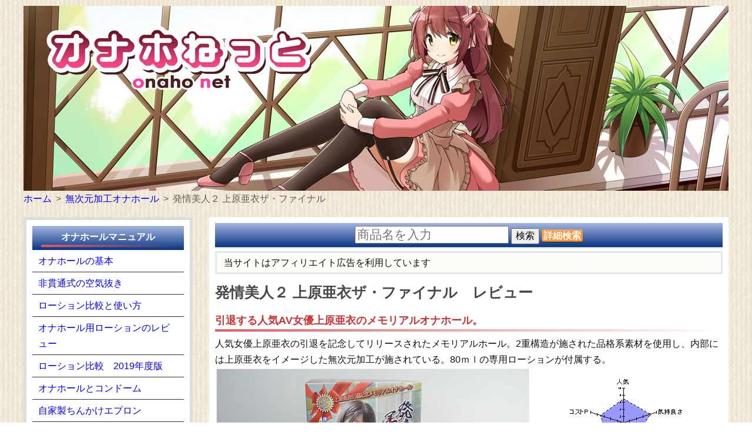

--- FILE ---
content_type: text/html
request_url: https://www.onaho.net/muzigen/hatsuzyo_bizin2.html
body_size: 7865
content:
<!DOCTYPE html>
<html lang="ja">
<head>
<title>発情美人２ 上原亜衣ザ・ファイナル レビュー</title>
<meta charset="UTF-8">
<meta http-equiv="X-UA-Compatible" content="IE=edge">
<meta name="viewport" content="width=device-width, initial-scale=1">
<meta name="description" content="人気AV女優引退記念メモリアルオナホール、発情美人２ 上原亜衣ザ・ファイナルの使用レビューです。オナホねっとでは、オナホールやエアーダッチの情報、感想を動画や画像を交えて詳しくご紹介します。">
<link rel="stylesheet" href="../css/style.css">
<link rel="stylesheet" href="../css/style2.css">
<link rel="stylesheet" href="https://www.onaho.net/css/fixmenu_pagetop.css">	
<script type="text/javascript" src="https://www.onaho.net/js/fixmenu_pagetop.js" defer></script>
<!--[if lt IE 9]>
<script src="https://oss.maxcdn.com/html5shiv/3.7.2/html5shiv.min.js"></script>
<script src="https://oss.maxcdn.com/respond/1.4.2/respond.min.js"></script>
<![endif]-->
</head>

<body>

<div id="container"><!-- #BeginLibraryItem "/Library/header.lbi" --><header>
<p id="logo"><a href="https://www.onaho.net/main.html"><img src="https://www.onaho.net/images/top2.jpg" alt="オナホねっと" width="1200" height="315"></a></p>
</header><!-- #EndLibraryItem --><ul class="breadcrumb">
      <li itemscope="itemscope" itemtype="http://schema.org/BreadcrumbList"><a href="https://www.onaho.net/main.html" itemprop="url"><span itemprop="title">ホーム</span>
    </a></li>
    <li itemscope="itemscope" itemtype="http://schema.org/BreadcrumbList"><a href="https://www.onaho.net/muzigen/" itemprop="url"><span itemprop="title">無次元加工オナホール</span>
    </a></li>
      <li itemscope="itemscope" itemtype="http://schema.org/BreadcrumbList"><span itemprop="title">発情美人２ 上原亜衣ザ・ファイナル</span>
    </li>
    </ul>
<div id="contents">

<div id="main"><!-- #BeginLibraryItem "/Library/kensaku_bar.lbi" -->
	
<form action="https://www.onaho.net/search/item_search_results.php" method="get" class="kensaku">
<input name="keyword" type="search" class="kensaku_mado" placeholder="商品名を入力" size="20">
<input name="submit" type="submit" class="kensaku_btn" value="検索">
<a href="https://www.onaho.net/search/item_search.php" class="square_btn2">詳細検索</a>
</form>	
<div class="box27 p">
当サイトはアフィリエイト広告を利用しています
</div><!-- #EndLibraryItem --><section>
	
<h1>発情美人２ 上原亜衣ザ・ファイナル　レビュー</h1> 

 <h2>引退する人気AV女優上原亜衣のメモリアルオナホール。</h2>
人気女優上原亜衣の引退を記念してリリースされたメモリアルホール。2重構造が施された品格系素材を使用し、内部には上原亜衣をイメージした無次元加工が施されている。80ｍｌの専用ローションが付属する。
	 
	 <table class="seihin">
	<tbody>
		<tr>
			<td class="gazou" rowspan="6"><img src="../imgs/hole/hatsuzyo_bizin2/hatsuzyo_bizin2-1l.jpg" alt="発情美人２ 上原亜衣ザ・ファイナル"><br>
</td>
			<td class="graf" colspan="2"><img src="../imgs/hole/hatsuzyo_bizin2/hatsuzyo_bizin2-g.gif"></td>
		</tr>
		<tr>
			<th>人気</th>
			<td class="ten">７</td>
		</tr>
		<tr>
			<th>気持ち良さ</th>
			<td class="ten">８</td>
		</tr>
		<tr>
			<th>メンテナンス</th>
			<td class="ten">６</td>
		</tr>
		<tr>
			<th>耐久性</th>
			<td class="ten">８</td>
		</tr>
		<tr>
			<th>コスパ</th>
			<td class="ten">７</td>
		</tr>
	</tbody>
</table>

<table class="date">
	<tbody>
		<tr>
	<th>販売店</th><td class="shop" colspan="3">			
   <ul>
   <li><a href="https://www.e-nls.com/access_prod.php?agency_id=af048874&pcode=8371" target="_blank">アダルトグッズのNLS</a></li>
							  
   <li><a target="_blank"  href="https://www.amazon.co.jp/gp/product/B01N224TEW/?ie=UTF8&camp=247&creative=1211&keywords=%E7%99%BA%E6%83%85%E7%BE%8E%E4%BA%BA%EF%BC%92&linkCode=ur2&qid=1487039070&redirect=true&sr=8-1&tag=onahonet-22">Amazon.co.jp</a></li> 	  
                    
	</ul>
        </td>
		</tr>
		<tr>
			<th>サイズ</th>
			<td colspan="3">全長：約18ｃｍ605ｇ</td>
		</tr>
		<tr>
			<th>メーカー</th>
			<td><a href="https://www.onaho.net/search/item_search_results.php?ja[]=2&mode=sar&s=&m=">N.P.G.（エヌピージー）</a></td>
			<th>価格</th>
			<td class="kakaku">税込み5,200円前後～</td>
		</tr>
		<tr>
			<th>発売年</th>
			<td><a href="https://www.onaho.net/search/item_search_results.php?c_hgt2[]=2017_2017&s=&m=">2017年</a></td>
			<th>素材名</th>
			<td>なし</a></td>
		</tr>
		<tr>
			<th>締り具合</th>
			<td><a href="https://www.onaho.net/search/item_search_results.php?c_cup2[]=B&s=&m=">ややゆるい</a></td>
			<th>刺激</th>
			<td><a href="https://www.onaho.net/search/item_search_results.php?c_cup3[]=C&s=&m=">普通</a></td>
		</tr>
		<tr>
			<th>匂い</th>
			<td><a href="https://www.onaho.net/search/item_search_results.php?c_cup4[]=C&s=&m=">気にならない</a></td>
			<th>油っぽさ</th>
			<td><a href="https://www.onaho.net/search/item_search_results.php?c_cup5[]=A&s=&m=">気になる</a></td>
		</tr>
		<tr>
			<th>柔らかさ</th>
			<td><a href="https://www.onaho.net/search/item_search_results.php?c_cup7[]=D&s=&m=">とても柔らかい</a></td>
			<th>裏返し</th>
			<td><a href="https://www.onaho.net/search/item_search_results.php?c_cup6[]=C&s=&m=">×</a></td>
		</tr>
		<tr>
			<th>種類</th>
			<td colspan="3"><a href="https://www.onaho.net/search/item_search_results.php?ct[]=4&s=&m=">非貫通式ホール</a>　<a href="https://www.onaho.net/search/item_search_results.php?ct[]=7&s=&m=">無次元加工</a>　<a href="https://www.onaho.net/search/item_search_results.php?ct[]=15&s=&m=">ＡＶ女優コラボ</a>　<a href="https://www.onaho.net/search/item_search_results.php?ct[]=8&s=&m=">２重構造</a></td>
		</tr>
	</tbody>
</table>

<div class="btn">
<a href="../review/hatsuzyo_bizin2.html" class="square_btn">ユーザーレビューを見る<br>
<span class="mozic">投稿数</span>１<span class="mozic">件</span></a>
</div>	
</section>
<section id="new">
	
<div class="box27">
    <span class="box-title">管理人レビュー</span>
<p>NPGの新作、
発情美人２ 上原亜衣ザ・ファイナルを取り寄せてみました。AV女優上原亜衣の引退記念メモリアルホールというコンセプトのオナホールですね。NPGのAV女優シリーズは名器再現シリーズも有りますが、これはまた違っていて発情美人というシリーズになっています。
<p>早速製品をチェックしてみますと、大きさは名器の証明サイズでかなり入り口回りが肉厚なホールです。胴回りは一段細くなっていて、形状的には名器の品格系よりも名器の証明系に似ている形となっています。メモリアルホールと言う事でボディには上原亜衣のサインが刻印されており、80ｍｌの専用ローションも付属しています。
<p>アウター素材はかなり柔らかい素材でふんわりとした柔らかさとなっています。オイルブリードはその分少し多めですが、匂いはさほど気になりません。柔らかさ的には名器の品格と同じ位の柔らかさに感じますね。ホールが入っていた袋はチャックが付いていて、そのまま保管袋としても使えるようになっています。
<p>入口は女性器を模した形状ですが、中心部の挿入口は約6ｍｍ程度と小さい穴になっています。ローションをしっかりと内部に注入して半勃起程度のペニスを押し当ててみますと、素材がとても柔らかいので入り口の広がりも良く、すんなり内部へと入っていきます。
<p>内部はそれほど締め付け感は無くゆったりとしていますね。２重構造のテクスチャーが貼られていて、細かいイボと大きなヒダを組み合わせとなっています。ゆっくり押し進めると、大ヒダのコリコリとした刺激が伝わってきます。アウター素材が柔らかかったのでまったり系かな？と思っていましたが、意外と刺激はしっかりしています。
<p>ゆっくりとストロークしてみますと、大ヒダのコリコリ感が大きくなっていくのが分かります。海ぶどうのような細かいツブツブからの刺激は残念ながら、内部の大ヒダにかき消されている感じでやや大味な刺激に思います。まったりジワジワ系の無次元加工と違って、しっかりとした刺激で序盤からいきなり攻めてくるタイプとなっています。
<p>刺激面から言いますと私の好みとは少しずれるのですが、入り口周りの肉厚感はさすがで、大きな肉の塊に包み込まれているような感触はとても気持ち良いと思います。本作は、まったりジワジワ系だと刺激が物足りないような人で、無次元系でもしっかりと刺激を感じたい方に向いているホールだと思いますね。
<p>耐久性ですが、入り口が狭いので裏返すと裂けそうで怖いです。幸いとても柔らかいホールですので、裏返さず奥まで指を入れてかき出すように洗う方法をお勧めします。
</div>

<div align="center" >
<img src="../imgs/hole/hatsuzyo_bizin2/hatsuzyo_bizin2-14.jpg" alt="パッケージ画像1" class="pake"><br>
<img src="../imgs/hole/hatsuzyo_bizin2/hatsuzyo_bizin2-15.jpg" alt="パッケージ画像2" class="pake"><br>
<img src="../imgs/hole/hatsuzyo_bizin2/hatsuzyo_bizin2-16.jpg" alt="パッケージ画像3" class="pake">
</div>		
	
<h3>オナホールの詳細画像</h3>
<table width="100%" class="syousai">
<tr>
<td width="50%" align="center"><img src="../imgs/hole/hatsuzyo_bizin2/hatsuzyo_bizin2-13.jpg" width="305" height="228" class="ga-s"></td>
<td width="50%" align="center"><img src="../imgs/hole/hatsuzyo_bizin2/hatsuzyo_bizin2-12.jpg" width="305" height="228" class="ga-s"></td>
</tr>
<tr>
<td colspan="2" align="center"><table width="100%" border="0" cellpadding="7">
<tr>
<td bgcolor="#E8E8E8">購入店NLSの梱包です。</td>
</tr>
</table></td>
</tr>
<tr>
<td align="center"><img src="../imgs/hole/hatsuzyo_bizin2/hatsuzyo_bizin2-5.jpg" width="305" height="228" class="ga-s"></td>
<td width="50%" align="center"><img src="../imgs/hole/hatsuzyo_bizin2/hatsuzyo_bizin2-8.jpg" width="305" height="228" class="ga-s"></td>
</tr>
<tr>
<td align="center"><img src="../imgs/hole/hatsuzyo_bizin2/hatsuzyo_bizin2-10.jpg" width="305" height="228" class="ga-s"></td>
<td width="50%" align="center"><img src="../imgs/hole/hatsuzyo_bizin2/hatsuzyo_bizin2-7.jpg" width="305" height="228" class="ga-s"></td>
</tr>
<tr>
<td colspan="2" align="center"><table width="100%" border="0" cellpadding="7">
<tr>
<td bgcolor="#E8E8E8">入り口～前半部分はかなりの肉厚ですが胴回りはそこまで太くないですね。上原亜衣のサインがボディに刻印されています。</td>
</tr>
</table></td>
</tr>
<tr>
<td align="center"><img src="../imgs/hole/hatsuzyo_bizin2/hatsuzyo_bizin2-9.jpg" width="305" height="228" class="ga-s"></td>
<td width="50%" align="center"><img src="../imgs/hole/hatsuzyo_bizin2/hatsuzyo_bizin2-11.jpg" width="305" height="228" class="ga-s"></td>
</tr>
<tr>
<td colspan="2" align="center"><img src="../imgs/hole/hatsuzyo_bizin2/hatsuzyo_bizin2-6.jpg" width="618" height="463" class="ga-l"></td>
</tr>
<tr>
<td colspan="2" align="center"><table width="100%" border="0" cellpadding="7">
<tr>
<td bgcolor="#E8E8E8">２重構造の内部には、海ぶどうのような細かいツブがびっしりと配置されています。テクスチャーの接着はやや甘く、裏返すと剥がれてきそうな雰囲気です。</td>
</tr>
</table></td>
</tr>
<tr>
<td align="center"><img src="../imgs/hole/hatsuzyo_bizin2/hatsuzyo_bizin2-3.jpg" width="305" height="228" class="ga-s"></td>
<td align="center"><img src="../imgs/hole/hatsuzyo_bizin2/hatsuzyo_bizin2-2.jpg" width="305" height="228" class="ga-s"></td>
</tr>
<tr>
<td align="center"><img src="../imgs/hole/marugoto_aika/marugoto_aika17.jpg" width="305" height="228" class="ga-s"></td>
<td align="center"><img src="../imgs/hole/hatsuzyo_bizin2/hatsuzyo_bizin2-4.jpg" width="305" height="228" class="ga-s"></td>
</tr>
<tr>
<td align="center"><table width="100%" border="0" cellpadding="7">
<tr>
<td bgcolor="#E8E8E8">この袋はチャック付きなので保管用に使えます。</td>
</tr>
</table></td>
<td align="center"><table width="100%" border="0" cellpadding="7">
<tr>
<td bgcolor="#E8E8E8">80ｍｌの専用ローションが付属しています。</td>
</tr>
</table></td>
</tr>
</table>
<br>
	<div align="center"><video controls width="568" height="320">
<source src="https://www.onaho.net/mp4/hatsuzyo_bizin2.mp4" type="video/mp4">
</video></div>	
</section>
	
	
<section><!-- #BeginLibraryItem "/Library/kansou_bosyu.lbi" --><div class="box29">
<div class="box-title"><img src="../imgs/icon/mini76.gif" width="14" height="16" alt="ご感想募集"/> ご感想を募集中！</div>
<p>当サイトでは、オナホールのご感想を募集中です。辛口ご意見、管理人のレビューと１８０度違うレビューも大歓迎です。また、一度ご投稿いただいたホールでも、使っていくうちに違った感想が出てきた場合は再度ご投稿下さって構いません。文章の量は極端に短すぎなければOKです！ </p>
</div><!-- #EndLibraryItem --><form action="../postmail-utf/postmail.cgi" method="post">
<input type="hidden" name="need" value="お名前 ホール名 気持ちよさ メンテナンス 耐久性 コストパフォーマンス しまり具合 刺激 匂い 油っぽさ 柔らかさ 裏返し ホールの感想" />
<table class="demo01">
<tr>
<th>お名前（ペンネーム可）</th>
<td><input type=text name="お名前" size="30％"></td>
</tr>
<tr>
<th>ホール名</th>
<td><input type=text name="ホール名" value="発情美人２ 上原亜衣ザ・ファイナル" size="30％"></td>
</tr>
<tr>
<th>気持ちよさ</th>
<td><select name="気持ちよさ">
<option value="" selected>採点して下さい</option>
<option value="1点">1点 </option>
<option value="2点">2点 </option>
<option value="3点">3点 </option>
<option value="4点">4点 </option>
<option value="5点">5点 </option>
<option value="6点">6点 </option>
<option value="7点">7点 </option>
<option value="8点">8点 </option>
<option value="9点">9点 </option>
<option value="10点">10点 </option>
</select></td>
</tr>
<tr>
<th>メンテナンス</th>
<td><select name="メンテナンス">
<option value="" selected>採点して下さい</option>
<option value="1点">1点 </option>
<option value="2点">2点 </option>
<option value="3点">3点 </option>
<option value="4点">4点 </option>
<option value="5点">5点 </option>
<option value="6点">6点 </option>
<option value="7点">7点 </option>
<option value="8点">8点 </option>
<option value="9点">9点 </option>
<option value="10点">10点 </option>
</select></td>
</tr>
<tr>
<th>耐久性</th>
<td><select name="耐久性">
<option value="" selected>採点して下さい</option>
<option value="1点">1点 </option>
<option value="2点">2点 </option>
<option value="3点">3点 </option>
<option value="4点">4点 </option>
<option value="5点">5点 </option>
<option value="6点">6点 </option>
<option value="7点">7点 </option>
<option value="8点">8点 </option>
<option value="9点">9点 </option>
<option value="10点">10点 </option>
</select></td>
</tr>
<tr>
<th>コストパフォーマンス</th>
<td><select name="コストパフォーマンス">
<option value="" selected>採点して下さい</option>
<option value="1点">1点 </option>
<option value="2点">2点 </option>
<option value="3点">3点 </option>
<option value="4点">4点 </option>
<option value="5点">5点 </option>
<option value="6点">6点 </option>
<option value="7点">7点 </option>
<option value="8点">8点 </option>
<option value="9点">9点 </option>
<option value="10点">10点 </option>
</select></td>
</tr>
<tr>
<th>しまり具合</th>
<td><select name="しまり具合">
<option value="" selected>選択してください</option>
<option value="ゆるい">ゆるい </option>
<option value="ややゆるい">ややゆるい </option>
<option value="普通">普通 </option>
<option value="ややきつい">ややきつい </option>
<option value="きつい">きつい </option>
</select></td>
</tr>
<tr>
<th>刺激</th>
<td><select name="刺激">
<option value="" selected>選択してください</option>
<option value="弱い">弱い </option>
<option value="やや弱い">やや弱い </option>
<option value="普通">普通 </option>
<option value="やや強い">やや強い </option>
<option value="強い">強い </option>
</select></td>
</tr>
<tr>
<th>匂い</th>
<td><select name="匂い">
<option value="" selected>選択してください</option>
<option value="気にならない">気にならない</option>
<option value="普通">普通</option>
<option value="気になる">気になる</option>
</select></td>
</tr>
<tr>
<th>油っぽさ</th>
<td><select name="油っぽさ">
<option value="" selected>選択してください</option>
<option value="気にならない">気にならない</option>
<option value="普通">普通</option>
<option value="気になる">気になる</option>
</select></td>
</tr>
<tr>
<th>柔らかさ</th>
<td><select name="柔らかさ">
<option value="" selected>選択してください</option>
<option value="固い">固い</option>
<option value="普通">普通</option>
<option value="柔らかい">柔らかい</option>
<option value="とても柔らかい">とても柔らかい</option>
</select></td>
</tr>
<tr>
<th>裏返し</th>
<td><select name="裏返し">
<option value="" selected>選択してください</option>
<option value="〇">〇</option>
<option value="△">△</option>
<option value="×">×</option>
</select></td>
</tr>
<tr>
<th>ホールのご感想</th>
<td><textarea name="ホールの感想" cols="32" rows="6"></textarea></td>
</tr>
<tr>
<td colspan="2" class="tou"><input type="submit" value="送信する">
<input type="reset" value="リセット">
<br>
送信が上手く出来ない場合は、<a href="https://www.onaho.net/mailform-v6.0/onaho_hyouuka.html">こちら</a>のフォームからご送信下さい。</td>
</tr>
</table>
</form>
</section>
</div>
<!--/main--><!-- #BeginLibraryItem "/Library/side_menures.lbi" -->
<div id="sub">
<nav class="box">
<h2>オナホールマニュアル</h2>
<ul class="submenu">
<li><a href="https://www.onaho.net/manual.html">オナホールの基本</a></li>
<li><a href="https://www.onaho.net/vacuum.html">非貫通式の空気抜き</a></li>
<li><a href="https://www.onaho.net/lotion.html">ローション比較と使い方</a></li>
<li><a href="https://www.onaho.net/lotion_review.html">オナホール用ローションのレビュー</a></li>	
<li><a href="https://www.onaho.net/lotion2019.html">ローション比較　2019年度版</a></li>	
<li><a href="https://www.onaho.net/condom.html">オナホールとコンドーム</a></li>
<li><a href="https://www.onaho.net/chinkake.html">自家製ちんかけエプロン</a></li>
<li><a href="https://www.onaho.net/warmer/">オナホ温めグッズ</a></li>
<li><a href="https://www.onaho.net/warmer.html">オナホールの温め方</a></li>
<li><a href="https://www.onaho.net/warmer2.html">オナホールの温め方２</a></li>
<li><a href="https://www.onaho.net/cleaning.html">オナホールの洗浄と保管</a></li>
<li><a href="https://www.onaho.net/meintenance.html">オナホールのメンテナンス</a></li>
<li><a href="https://www.onaho.net/onaho-maintenance/">オナホのメンテグッズ</a></li>	
<li><a href="https://www.onaho.net/repair.html">オナホールの補修と創作</a></li>
<li><a href="https://www.onaho.net/kotei/">オナホールの固定</a></li>	
<li><a href="https://www.onaho.net/buruburu.html">オナホ振動化計画</a></li>
<li><a href="https://www.onaho.net/buruburu2.html">オナホ振動化計画２</a></li>
<li><a href="https://www.onaho.net/onahocace.html">手作りオナホケース</a></li>
<li><a href="https://www.onaho.net/buy.html">オナホールの買い方</a></li>
<li><a href="https://www.onaho.net/maker_link.html">アダルトグッズメーカーのリンク集</a></li>	
</ul>
</nav>
<nav class="box">
<h2>オナホール レビュー</h2>
<ul class="submenu">
<li><a href="https://www.onaho.net/onacup/">オナカップ</a></li>
<li><a href="https://www.onaho.net/tenga/">TENGA</a></li>
<li><a href="https://www.onaho.net/teikakaku/">低価格オナホール</a></li>
<li><a href="https://www.onaho.net/kantu/">貫通式オナホール</a></li>
<li><a href="https://www.onaho.net/hikantu/">非貫通式オナホール</a></li>
<li><a href="https://www.onaho.net/muzigen/">無次元加工オナホール</a></li>
<li><a href="https://www.onaho.net/fella_hole/">フェラ系オナホール</a></li>
<li><a href="https://www.onaho.net/shikyu/">子宮口オナホール</a></li>
<li><a href="https://www.onaho.net/original/">オリジナルオナホール</a></li>
<li><a href="https://www.onaho.net/fleshlight/">フレッシュライト</a></li>
<li><a href="https://www.onaho.net/dendou/">電動式オナホール</a></li>
<li><a href="https://www.onaho.net/sueoki/">据え置き型オナホール</a></li>
<li><a href="https://www.onaho.net/usb_onahole/">ＵＳＢオナホール</a></li>
<li><a href="https://www.onaho.net/hocs/">HOCS カスタムオナホール</a></li>
<li><a href="https://www.onaho.net/china_hole/">中華製オナホール</a></li>	
<li><a href="https://www.onaho.net/adult_game/">アダルトゲーム</a></li>
<li><a href="https://www.onaho.net/sonota/">オナホグッズ特集</a></li>
<li><a href="https://www.onaho.net/best/">年度別　その年のオナホールを振り返る</a></li>	
<li><a href="https://www.onaho.net/oppai/">おっぱいグッズ</a></li>
<li><a href="https://www.onaho.net/cockring/">コックリング</a></li>	
</ul>
</nav>
<nav class="box">
<h2>エアーダッチ レビュー</h2>
<ul class="submenu">
<li><a href="https://www.onaho.net/air_dutch/">エアーダッチ総合</a></li>
<li><a href="https://www.onaho.net/pillow/wataire.html">初めての綿入れ</a></li>
<li><a href="https://www.onaho.net/air_dutch/lovebody-aki3.0.html">ラブボディAki 3.0</a></li>	
<li><a href="https://www.onaho.net/coco/coco.html">ラブボディココ（Coco）</a></li>
<li><a href="https://www.onaho.net/hina/hina.html">ラブボディヒナ（hina）</a></li>
<li><a href="https://www.onaho.net/miyu/miyu.html">ラブボディミユ（miyu）</a></li>
<li><a href="https://www.onaho.net/ren/ren.html">ラブボディレン（ren）</a></li>
<li><a href="https://www.onaho.net/aki/aki.html">ラブボディアキ（aki）</a></li>
<li><a href="https://www.onaho.net/risa/risa.html">ラブボディリサ（risa）</a></li>
<li><a href="https://www.onaho.net/air_dutch/hamekyun_ichika.html">はめキュン学園 イチカ</a></li>	
<li><a href="https://www.onaho.net/air_dutch/hamekyun_ayaka.html">はめキュン学園 アヤカ</a></li>	
<li><a href="https://www.onaho.net/air_dutch/hamekyun_mei.html">はめキュン学園 メイ</a></li>
<li><a href="https://www.onaho.net/air_dutch/hamekyun_reika.html">はめキュン学園 レイカ</a></li>
<li><a href="https://www.onaho.net/air_dutch/2.5d-girl_friend-petan.html">2.5Dガールフレンド　ペタン座りVer.</a></li>	
<li><a href="https://www.onaho.net/dokyusei/">同級生シリーズ</a></li>	
<li><a href="https://www.onaho.net/dokyusei/suzukaze_miu.html">同級生 涼風みう</a></li>	
<li><a href="https://www.onaho.net/dokyusei/kuka_hanon.html">同級生 空花はのん</a></li>
<li><a href="https://www.onaho.net/dokyusei/aozora_fuka.html">同級生 蒼空ふうか</a></li>
<li><a href="https://www.onaho.net/usahane/usahane.html">空気少女　宇佐羽えあ</a></li>	
<li><a href="https://www.onaho.net/pillow/kuu_doll3.html">KUU-DOLL（くうドール）3</a></li>
</ul>
</nav>
<nav class="box">
<h2>エアーダッチ 写真館</h2>
<ul class="submenu">
<li><a href="https://www.onaho.net/coco/">ラブボディココ写真館</a></li>
<li><a href="https://www.onaho.net/hina/">ラブボディヒナ写真館</a></li>
<li><a href="https://www.onaho.net/miyu/">ラブボディミユ写真館</a></li>
<li><a href="https://www.onaho.net/ren/">ラブボディレン写真館</a></li>
<li><a href="https://www.onaho.net/aki/">ラブボディアキ写真館</a></li>
<li><a href="https://www.onaho.net/risa/">ラブボディリサ写真館</a></li>
<li><a href="https://www.onaho.net/aino/">はめドル育成中! ! アイノ写真館</a></li>
<li><a href="https://www.onaho.net/nako/">はめドル育成中! ! ナコ写真館</a></li>
<li><a href="https://www.onaho.net/hiyoko/">はめドル育成中! ! ヒヨコ写真館</a></li>
<li><a href="https://www.onaho.net/angelic-doll_air/">エンジェリックドールエア写真館</a></li>	
<li><a href="https://www.onaho.net/usahane/">宇佐羽えあ写真館</a></li>
</ul>
</nav>
<nav class="box">
<h2>アダルトVR</h2>
<ul class="submenu">
<li><a href="https://www.onaho.net/adult_vr/">アダルトVR</a></li>
<li><a href="https://www.onaho.net/adult_vr/oculus_quest2.html">Oculus Quest2</a></li>
<li><a href="https://www.onaho.net/adult_vr/oculus_go.html">Oculus Go</a></li>	
<li><a href="https://www.onaho.net/adult_vr/dpvr-4d.html">DPVR-4D</a></li>
</ul>
</nav>	
</div><!-- #EndLibraryItem --></div><!-- #BeginLibraryItem "/Library/footer.lbi" --><footer id="footer">
<div class="hm"><a href="https://www.onaho.net/main.html"><img src="../imgs/icon/mono13.png" width="16" height="16" alt="ホーム"/> トップページへ</a></div>
<div class="footer-02">
<div class="wrap">
<p class="sml"><a class="gray" href="https://www.onaho.net/notice.html"><img src="../imgs/icon/mono26.png" width="16" height="16"> 免責事項</a> <a class="gray" href="https://www.onaho.net/sitemap.html"><img src="../imgs/icon/mono26.png" width="16" height="16"> サイトマップ</a> <a class="gray" href="https://www.onaho.net/mail.html"><img src="../imgs/icon/mono26.png" width="16" height="16"> お問い合わせ</a></p>
<p class="footer-copy">Copyright© オナホねっと All rights reserved. </p>
</div>
<!-- /wrap -->
</div>
<!-- /footer-02 -->
</footer><!-- #EndLibraryItem --><!-- #BeginLibraryItem "/Library/page_top.lbi" -->
<p class="nav-fix-pos-pagetop"><a href="#">↑</a></p>
<!-- #EndLibraryItem -->

</div>				
</body>
</html>


--- FILE ---
content_type: text/css
request_url: https://www.onaho.net/css/style.css
body_size: 14156
content:
@charset "utf-8";

body {
	margin: 0px;
	padding: 0px;
	color: #111;	/*全体の文字色*/
	font-family:"ヒラギノ角ゴ Pro W3", "Hiragino Kaku Gothic Pro", "メイリオ", Meiryo, Osaka, "ＭＳ Ｐゴシック", "MS PGothic", sans-serif;	/*フォント種類*/
	font-size: 16px;	/*文字サイズ*/
	line-height: 1.7;		/*行間*/
	background: #fff url(../images/bg/053.gif);	/*背景色、背景画像の読み込み*/
	-webkit-text-size-adjust: none;
	
}
h1,h2,h3,h4,h5,p,ul,ol,li,dl,dt,dd,form,figure,form {
	margin: 0px;
	padding: 0px;
	font-weight: normal;
	font-family: "ヒラギノ角ゴ Pro W3", "Hiragino Kaku Gothic Pro", "メイリオ", Meiryo, Osaka, "ＭＳ Ｐゴシック", "MS PGothic", sans-serif;
}
ul {list-style-type: none;}
ol {padding-left: 40px;padding-bottom: 15px;}
img {border: none;max-width: 100%;height: auto;vertical-align: middle;}
table {border-collapse:collapse;font-size: 100%;border-spacing: 0;}
iframe {width: 100%;}

/*リンク（全般）設定
---------------------------------------------------------------------------*/
a:link {  text-decoration: none} a:hover {  color: #CC3333} a:visited {  text-decoration: none}
a:active {  color: #999999}
a:link {  text-decoration: none}
a {  color: #0000FF; text-decoration: none}
a:active { color: #666666; text-decoration: underline}


/*containerブロック
---------------------------------------------------------------------------*/
#container {
	max-width: 1200px;	/*サイトの最大幅*/
	padding: 0 3%;	/*上下、左右へのボックス内の余白*/
	margin: 0 auto;
}

/*ヘッダー（ロゴが入った最上段のブロック）
---------------------------------------------------------------------------*/
/*ヘッダーブロック*/
header {
	overflow: hidden;
	
}
/*ロゴ画像*/
header #logo img {
	width:100%;
height: auto;	/*画像幅*/
	margin-top: 10px;	/*上下のバランスをとって下さい*/
}
.ga-s {
width:100%;
max-width: 305px;
height: auto;
display: block;
 margin-left: auto;
 margin-right: auto;

}

/*メインメニュー
---------------------------------------------------------------------------*/
/*メニューブロック*/
#menubar {
	overflow: hidden;
	padding-bottom: 40px;
}
/*メニュー１個あたりの設定*/
#menubar li {
	float: left;	/*左に回り込み*/
	width: 19.6%;	/*メニュー幅*/
	margin-left: 0.5%;	/*メニューの左側に空けるスペース*/
	margin-top: 0.5%;	/*メニューの上側に空けるスペース*/
	line-height: 1.6;	/*行間*/
}
#menubar li:first-child {
	margin-left: 0;	/*１つ目のメニューの左側の余白をなくす設定*/
}
#menubar li a {
	display:  block;text-decoration: none;
	background: #1d316d url(../images/bg1.png);
	background: url(../images/bg1.png), url(../images/arrow1.png) no-repeat right bottom, #111;	/*背景画像の読み込み、背景色*/
	color: #fff;	/*文字色*/
	font-size: 20px;	/*文字サイズ*/
	padding: 15px 10px 15px 20px;	/*上、右、下、左へのメニュー内の余白*/
}
/*英語表記（飾り文字）*/
#menubar li a span {
	display: block;
	font-size: 9px;	/*文字サイズ*/
}
/*マウスオン時と、現在表示中メニューの設定*/
#menubar li a:hover, #menubar li.current a {
	background: #008aff;
}
/*スマホ用メニューを表示させない*/
#menubar-s {display: none;}
/*３本バーアイコンを表示させない*/
#menubar_hdr {display: none;}



table.restab {
   display: block;
   border: none;
}
table.restab tr {
   display: inline;
}
table.restab td {
   display: inline-block;
   margin-bottom: 8px;
}


/*コンテンツ（mainとsubを囲むブロック）
---------------------------------------------------------------------------*/
#contents {
	clear: both;overflow: hidden;
}
/*背景色付きタイプ*/
#contents.bg {
	background: #000;	/*背景色*/
	padding: 2%;	/*ボックス内の余白*/
	color: #fff;	/*文字色*/
}
#contents.bg a {
	color: #fff;	/*リンクテキストの文字色*/
}

/*mainコンテンツ
---------------------------------------------------------------------------*/
#main {
	float: right;	/*左に回り込み*/
	width: 72%;		/*幅*/
	padding : 10px ;
	margin-top: 1.5%;	/*メニューの上側に空けるスペース*/
	margin-bottom: 1.0%;
	background: #ffffff;
}
/*h1タグの設定*/
#main h1 {
	clear: both;
	font-size: 25px;	/*文字サイズ*/
	font-family:"ヒラギノ角ゴ Pro W3", "Hiragino Kaku Gothic Pro", "メイリオ", Meiryo, Osaka, "ＭＳ Ｐゴシック", "MS PGothic", sans-serif;	/*フォント種類*/
	font-weight: bold;
		padding: 0.2em 0em;/*文字の上下 左右の余白*/
color: #494949;/*文字色*/

}

/*h2タグの設定*/

h2{
font-size: 18px;	/*文字サイズ*/
color: #CC3333;
font-weight: bold;
font-family:"ヒラギノ角ゴ Pro W3", "Hiragino Kaku Gothic Pro", "メイリオ", Meiryo, Osaka, "ＭＳ Ｐゴシック", "MS PGothic", sans-serif;	/*フォント種類*/	
position: relative;
padding: 0.4em 0em;/*文字の上下 左右の余白*/
	
}
h2:after {
content: "";
display: block;
height: 4px;
background: -moz-linear-gradient(to right, rgb(230, 90, 90), transparent);
background: -webkit-linear-gradient(to right, rgb(230, 90, 90), transparent);
background: linear-gradient(to right, rgb(230, 90, 90), transparent);
}
#main h3 
 {
font-size: 20px;	
font-family:"ヒラギノ角ゴ Pro W3", "Hiragino Kaku Gothic Pro", "メイリオ", Meiryo, Osaka, "ＭＳ Ｐゴシック", "MS PGothic", sans-serif;	/*フォント種類*/	 
padding: 0.25em 0.5em;/*上下 左右の余白*/
font-weight: bold;	 
margin-top: 10px;	/*見出しの上にとるスペース*/
margin-bottom: 25px;	/*見出しの下にとるスペース*/	 
color: #494949;/*文字色*/
background: #e1f3ff;
border-left: solid 5px #7db4e6;/*左線*/
}

h4 {
font-size: 20px;	
font-family:"ヒラギノ角ゴ Pro W3", "Hiragino Kaku Gothic Pro", "メイリオ", Meiryo, Osaka, "ＭＳ Ｐゴシック", "MS PGothic", sans-serif;	/*フォント種類*/	 
padding: 0.25em 0.5em;/*上下 左右の余白*/
margin-top: 10px;	/*見出しの上にとるスペース*/
margin-bottom: 10px;	/*見出しの下にとるスペース*/	 
color: #494949;/*文字色*/
background: #e1f3ff;
font-weight: bold;	
border-left: solid 5px #7db4e6;/*左線*/
}

h5 {
	clear: both;
	font-size: 14px;	/*文字サイズ*/
	font-family:"ヒラギノ角ゴ Pro W3", "Hiragino Kaku Gothic Pro", "メイリオ", Meiryo, Osaka, "ＭＳ Ｐゴシック", "MS PGothic", sans-serif;	/*フォント種類*/
	font-weight: bold;
	margin-top: 20px;	/*見出しの上にとるスペース*/
	margin-bottom: 4px;	/*見出しの下にとるスペース*/
	padding: 0.4em 0.5em;/*文字の上下 左右の余白*/
color: #ffffff;/*文字色*/
background-image: linear-gradient(to top, #0c3483 0%, #a2b6df 100%, #6b8cce 100%, #a2b6df 100%);
border-left: solid 5px orange;/*左線*/
border-bottom: solid 3px #d7d7d7;/*下線*/
	
}
h6 {
	clear: both;
	font-size: 10px;	/*文字サイズ*/
	font-family:"ヒラギノ角ゴ Pro W3", "Hiragino Kaku Gothic Pro", "メイリオ", Meiryo, Osaka, "ＭＳ Ｐゴシック", "MS PGothic", sans-serif;	/*フォント種類*/
	font-weight: bold;
	margin-top: 20px;	/*見出しの上にとるスペース*/
	margin-bottom: 4px;	/*見出しの下にとるスペース*/
	padding: 0.4em 0.5em;/*文字の上下 左右の余白*/
color: red;/*文字色*/

	
}



/*段落タグ設定*/
#main p {
	padding:  2px 2px;
    margin:  10px 8px;

}
#main h2 + p,
#main h3 + p {
	margin-top: -10px;
}
#main section+section {
	margin-top: 50px;
}

/*ボックス（list）設定
---------------------------------------------------------------------------*/
/*ボックス１個あたりの設定*/
#main .list {
	position: relative;overflow: hidden;
	background: #fff;	/*背景色*/
	margin-bottom: 20px;	/*ボックス同士の上下間の余白*/
	border: 1px solid #ccc;	/*枠線の幅、線種、色*/
	padding: 20px;	/*ボックス内の余白*/
}
#main .list a {
	overflow: hidden;display: block;text-decoration: none;
	margin: -20px;	/*ボックス内の余白*/
	padding: 20px;	/*ボックス内の余白*/
}
/*背景色付きタイプの追加設定*/
#contents.bg #main .list {
	background: #000;	/*背景色*/
}
/*マウスオン時設定*/
#main .list a:hover {
	background: #000;	/*マウスオン時の背景色*/
	color: #fff;		/*マウスオン時の文字色*/
}
/*背景色付きタイプの追加設定*/
#contents.bg #main .list a:hover {
	background: #fff;	/*マウスオン時の背景色*/
	color: #333;		/*マウスオン時の文字色*/
}
/*ボックスにリンク指定がされた場合に出る「→」マーク*/
#main .list a::before {
	content: "→";	/*この文字を出す。他の文字に変えても可だが機種依存文字は化けるので使わない。*/
	position: absolute;
	right: 20px;	/*ボックスの右から20pxの場所に配置*/
	top: 20px;		/*ボックスの上から20pxの場所に配置*/
	background: #000;	/*背景色（古いブラウザ用）*/
	background: rgba(0,0,0,0.5);	/*rgb指定での背景色。「0,0,0」は黒の事で「0.5」が透明度50%の事。*/
	color: #fff;	/*文字色*/
	border: 1px solid #fff;	/*枠線の幅、線種、色*/
	border-radius: 4px;		/*角丸のサイズ*/
	width: 30px;		/*幅*/
	line-height: 30px;	/*高さ*/
	text-align: center;
}
#main .list a:hover::before {
	background: #000;	/*マウスオン時の「→」マークの背景色*/
}
/*ボックス内の画像設定*/
#main .list .img {
	width: 30%;	/*画像の幅*/
	float: left;
	margin-right: 10px;
}
/*ボックス内のh4（見出し）タグ設定*/
#main .list h4 {
	font-size: 18px;	/*文字サイズ*/
	color: #008aff;		/*文字色*/
}
/*ボックス内のp（段落）タグ設定*/
#main .list p {
	padding: 0;
}

/*トップページ内「更新情報・お知らせ」ブロック
---------------------------------------------------------------------------*/
/*ブロック全体の設定*/
#new dl {
	padding-left: 20px;
	padding-right: 20px;
	margin-bottom: 20px;
}
/*日付設定*/
#new dt {
	float: left;
	width: 9em;		/*幅*/
	color: #DA5555;	/*文字色*/
	letter-spacing: 0.1em;
}
/*記事設定*/
#new dd {
	padding-left: 9em;
	border-bottom: 1px solid #333;	/*下線の幅、線種、色*/
}
/*gallery.html内のブロック
---------------------------------------------------------------------------*/
/*各ボックスの設定２列→１列*/
#main section.lis {
	float: left;
	height: 550px;	/*ボックスの高さ*/
	width: 280px;	/*ボックスの幅*/
	-webkit-box-shadow: 1px 2px 5px rgba(0,0,0,0.1);	/*影の設定。右・下・ぼかし幅・色の設定。左4つの数字がRGBでの色指定で最後の小数点が透明度。*/
	box-shadow: 1px 2px 5px rgba(0,0,0,0.1);			/*同上*/
	border: 1px solid #bcbcbc;	/*枠線の幅、線種、色*/
	background: #FFF;		/*背景色（古いブラウザだとここの色のみが出ます）*/
	background: -webkit-gradient(linear, left top, left bottom, from(#FFF), to(#f6f6f6));	/*グラデーション*/
	background: -webkit-linear-gradient(#FFF, #f6f6f6);	/*同上*/
	background: linear-gradient(#FFF, #f6f6f6);			/*同上*/
	padding: 20px;	/*ボックス内の余白*/
	margin: 0px 10px 14px;
	overflow: hidden;
}
/*１カラム利用時でのボックス設定*/
.c1 #main section.lis {
	width: 245px;	/*ボックスの幅*/
}
/*ボックス内の段落タグ設定*/
#main section.lis p {
	padding: 0px;
	line-height: 1.4;	/*行間*/
}
/*ボックス内のh4タグ設定*/
#main section.lis h5 {
	font-size: 100%;
	font-weight: bold;
	border-bottom: 2px dotted #7badc9;	/*下線の幅、線種、色*/
	margin: 5px 0px;
}
/*ボックス内の写真*/
#main section.lis figure img {
	width: 100%;
	height: auto;
}



/*ボックス内の段落タグ設定*/
#main section.list p {
	margin-left: 0;
}
/*ボックス内の写真設定*/
#main section.list figure img {
	float: none;
	width: 100% !important;
	box-sizing: border-box;
	-moz-box-sizing: border-box;
	-webkit-box-sizing: border-box;
}
/*ボックス内のh4タグ設定*/
#main section.list h4 {
	margin-left: 0;
}


.clearfix:after {
  content: "";
  clear: both;
  display: block;
}
.boxbox{
  float: left;
}
@media(max-width: 768px) {
  .boxbox{
    float: none;
  }
}

@media only screen and (min-width: 481px){
 h1 br{
  display:none;
 }
}
/*トップ文字黒
---------------------------------------------------------------------------*/

.zoom { 
    position: relative; 
} 
img.zoom_icon { 
    position: absolute; 
   bottom:2px; 
    right: 2px; 
}

/*subコンテンツ
---------------------------------------------------------------------------*/
/*subブロック*/
#sub {
	float: left;	/*右に回り込み*/
	width: 24%;		/*幅*/
	margin-top: 1.5%;	/*メニューの上側に空けるスペース*/
	margin-bottom: 1.0%;	
}
/*subコンテンツ内のh2タグ設定*/
#sub h2 {
	text-align: center;	/*内容をセンタリング*/
	font-size: 16px;	/*文字サイズ*/
	padding: 5px 15px;		/*上下、左右へのボックス内の余白*/
	background-image: linear-gradient(to top, #0c3483 0%, #a2b6df 100%, #6b8cce 100%, #a2b6df 100%);	/*背景色*/
	color: #fff;	/*文字色*/
}

@media only screen and (max-width: 767px)
	{ 
    /*　画面サイズが480pxからはここを読み込む　*/
#sub {
	font-size: 15px;
}
#sub h2 {
	text-align: center;	/*内容をセンタリング*/
	font-size: 17px;	/*文字サイズ*/
	padding: 5px 15px;		/*上下、左右へのボックス内の余白*/
	background-image: linear-gradient(to top, #0c3483 0%, #a2b6df 100%, #6b8cce 100%, #a2b6df 100%);	/*背景色*/
	color: #fff;	/*文字色*/
}
}


/*subコンテンツのbox
---------------------------------------------------------------------------*/
#sub .box {
	border: 5px solid #ddd;	/*枠線の幅、線種、色*/
	padding: 10px;			/*ボックス内の余白*/
	margin-bottom: 20px;	/*ボックスの下に空けるスペース*/
	background: #fff;		/*背景色*/
}
/*背景色付きタイプの追加設定*/
#contents.bg #sub .box {
	border: 5px solid #333;	/*枠線の幅、線種、色*/
	background: transparent;
}

/*subコンテンツ内のメニュー
---------------------------------------------------------------------------*/
/*メニュー全体の設定*/
#sub ul.submenu {
	margin-bottom: 20px;	/*ブロックの下に空けるスペース*/
}
/*メニュー１個ごとの設定*/
#sub ul.submenu li a {
	text-decoration: none;display: block;
	padding: 5px 10px;	/*メニュー内の余白。上下、左右への設定。*/
	border-bottom: solid 1px #333;	/*下の線の線種、幅、色*/
}
/*マウスオン時の背景色*/
#sub ul.submenu li a:hover {
	background: #fcff70;	/*背景色*/
	color: #CC3333;	/*文字色*/
}
/*box内のメニューブロックの設定*/
#sub .box ul.submenu {
	margin-bottom:  0;
}

/*サブコンテンツ内の一覧ブロック
---------------------------------------------------------------------------*/
/*各ボックスの設定*/
#sub .list {
	position: relative;overflow: hidden;
	font-size: 13px;	/*文字サイズ*/
	line-height: 1.2;	/*行間を狭くする*/
}
#sub .list a {
	text-decoration: none;display: block;overflow: hidden;
	padding: 10px;	/*ボックス内の余白*/
	border-bottom: 1px solid #333;	/*上の線の幅、線種、色*/
}
/*マウスオン時*/
#sub .list a:hover {
	background: #f0f0f0;	/*背景色*/
	color: #333;	/*文字色*/
}
/*ボックス内のh4タグ設定*/
#sub .list h4 {
	color: #008aff;		/*文字色*/
}
/*ボックス内の写真設定*/
#sub .list figure img {
	float: left;	/*画像を左へ回り込み*/
	width: 20%;		/*写真の幅*/
	margin-right: 5px;	/*写真の右側に空ける余白*/
}

/*フッター設定
---------------------------------------------------------------------------*/
footer {
	clear: both;
	font-size: small;
	margin-top: 10px;
	text-align: center;
	padding: 10px 0;
	bottom:0;
	background-color:#FFFFFF;
	
}
footer a {
	text-decoration: none;
}
footer .pr {
	display: block;
	font-size: 80%;
}
nav-f {
	width:100%;
}
.footer-copy {
	
	
}

/*文字の背景色変更
---------------------------------------------------------------------------*/
.mozi-pink {
	font-weight:bold;
  background-color:#ffb6c1;
		
 }

.mozi-blue {
	font-weight:bold;
  background-color:#E0F8F7;
　
 }
.mozi-yellow {
	font-weight: bold;
	background-color: #ffffe0;
	text-align: center;
		
 }










/*テーブル（ta1）
---------------------------------------------------------------------------*/
/*ta1設定*/
.ta1 {
	width: 100%;
	margin: 2 auto 20px;
	background: #fff;	/*背景色*/
	color: #333;		/*文字色*/
}
.ta1, .ta1 td, .ta1 th {
	border: 1px solid #ccc;	/*テーブルの枠線の幅、線種、色*/
	padding: 10px 15px;	/*ボックス内の余白*/
	word-break: break-all;
}
/*背景色付きタイプの場合の追加設定*/
#contents.bg .ta1 a {
	color: #333;
}
/*テーブル１行目に入った見出し部分*/
.ta1 th.tamidashi {
	width: 100%;
	text-align: left;	/*左よせ*/
	background: #999;	/*背景色*/
	color: #fff;	/*文字色*/
}
/*ta1の左側ボックス*/
.ta1 th {
	width: 140px;	/*幅*/
	text-align: center;	/*センタリング*/
	font-weight: normal;
}
/*左側ボックスに画像を入れた場合の設定*/
.ta1 th img {
	width: 100%;
}

/*** テーブル　製品データ ***/
.date{
  width:100%;
  border-collapse:collapse;
  	
}

.date th{
	border:1px solid #ccc;
	padding:2px;
  background-image: linear-gradient(to top, #dfe9f3 0%, white 100%);
  width: 22%;
	}
.date td{
	border:1px solid #ccc;
	padding:2px;
  
  width: 28%;	
}

.date2{
  width:100%;
  border-collapse:collapse;
  	
}
.date2 th{
	border:1px solid #ccc;
	padding:2px;
background-image: linear-gradient(-225deg, #FFFEFF 0%, #D7FFFE 100%);
  width: 25%;
	}
.date2 td{
	border:1px solid #ccc;
	padding:2px;
  
  width: 75%;	
}

.date3{
  width:100%;
  border-collapse:collapse;
}
.date3 th{
	border:1px solid #ccc;
	padding:2px;
background-image: linear-gradient(to top, #c1dfc4 0%, #deecdd 100%);
  width: 20%;
	}
.date3 td{
	border:1px solid #ccc;
	padding:2px;
  text-align: center;
  width: 20%;	
	background: #f7f7ef;
}

.date4{
  width:50%;
  border-collapse:collapse;
  margin-top: 10px;	
}
.date4 th{
	border:1px solid #ccc;
	padding:2px;
background-image: linear-gradient(to top, #c1dfc4 0%, #deecdd 100%);
  width: 20%;
	}
.date4 td{
	border:1px solid #ccc;
	padding:2px;
  text-align: center;
  width: 20%;	
	background: #f7f7ef;
}

.shopsyuryo{
background: #e2e2e2;	
color: red;	/*文字色*/	
}

/*** テーブル　画像　グラフ ***/
.seihin{
  width:100%;
 
}


.seihin td, th {
	text-align: center;
		border: 2px solid #ffffff;
  overflow: hidden;
  word-break: break-all;
  word-wrap: break-word;;
	border-collapse: collapse;
}
.seihin th {
	font-size: 17px;
}
.gazou{
  width:62%;
 background: #f0f0f0;
 	
}
.gazou img {
width:100%;
max-width: 540px;
height: auto;
}
.graf{
  width:38%;
background: #ffffff;	
  	
}
.graf img {
width:100%;
max-width: 200px;
height: auto;
}

.graf2{
  width:38%;
background: #ffffff;	
  	
}
.graf2 img {
width:100%;
max-width: 250px;
height: auto;
}
.ten {
  font-size: 20px;
  color: #d13c1b;
 background-image: linear-gradient(-225deg, #FFFEFF 0%, #D7FFFE 100%);
 	
}

.kakaku {
  font-size: 15px;
  color: red;
 	
} 	

.kakaku2 {
  font-size: 15px;
  color: red;
 	
}

.seihin th {
	background-image: linear-gradient(to top, #dfe9f3 0%, white 100%);
}

/*** レスポンシブテーブルデザイン ***/
.shokai{
  width:100%;
  border: 2px solid #d6ceb4;
  overflow: hidden;
  word-break: break-all;
  word-wrap: break-word;
}
 
.shokai th{
  padding: 6px 8px 5px;
  border-top: solid 1px #ffffff;
  width: 30%;
  overflow: hidden;
  color: #13131e;
  font-style: normal;
  font-weight: bold;
  font-size: 100%;
  text-align: left;
  word-break: break-all;
  word-wrap: break-word;
  vertical-align: top;
  background-color: #eeece4;
}
 
.shokai td{
padding: 5px 10px;
text-align: left;
vertical-align: top;
color: #595960;
background-color: #ffffff;
border-top: dotted 1px #e0dccc;
overflow: hidden;
word-break: break-all;
word-wrap: break-word;
}
/*** 評価フォーム ***/
.hyouka{
  width:100%;
  border-collapse:collapse;
  	
}

.hyouka th{
	border:1px solid #ccc;
	padding:5px;
  background-image: linear-gradient(to top, #dfe9f3 0%, white 100%);
  width: 40%;
	}
.hyouka td{
	border:1px solid #ccc;
	padding:5px;
  background:#ffffff;
  	
}
.tou {text-align: center;
      padding: 20px 20px;

}
.tou2 {color: #CC6600;	/*文字色*/
      padding: 20px 20px;

}
.tou3 {
	background-image: linear-gradient(-225deg, #FFFEFF 0%, #D7FFFE 100%);
	
      padding: 20px 20px;
	
}
.mtop20 {
	margin-top: 30px;
	
}
/* 動画*/
 video {
    max-width: 100%;
    height: auto;
}
.pake {
	
      padding: 5px 0px;
	
}
.pake2 {
	 
      padding: 5px 0px;
	width:100%;
}

p.aka { color: #ff0000; }
p.aka2 { color: #ff0000;
font-size: 20px;
font-weight: bold;}
p.midori { color: #008000; }
p.kuro { color: #696969; }
p.sky { color: #99ccff; }
.aka16px {
	color: #CC0000;
}

@media (max-width: 400px){
.shokai th{
  width:100%;
  display:block;
  margin: 0 auto;
  border:none;
  border-radius: 3px;
		
}
	

	
	
.shokai td{
  display: list-item;
  width: 100%;
  border-top: none !important;
}
}

/*** ユーザー評価 ***/
.user{
    width:100%;
  border-collapse: collapse; 
	margin:20px 0px;
  	
}

.user th{
		border:1px solid #ccc;
	padding:3px;
  
  
	}
.user td{
		border:1px solid #ccc;
	padding:3px;

  	
	}
.y-graph{
	display: block;
 margin: 0 auto;

	
}
.g-mozi{
 color: #CC6600;
 margin: 0 auto;
	
}
.y-kansou{
	
	
}

.y-day{
	font-size: 12px;
	text-align: right;
	color: #CC6600;
	background: #f7f9f9;
	
}
.y-name{
	background: #bcecf2;	/*背景色、背景画像の読み込み*/
	
	}

.y-koumoku{
		width: 20%;
		background-image: linear-gradient(to top, #dfe9f3 0%, white 100%);
}
.y-ten{
	
	width: 30%;
}
.y-ten2{
	color: #d13c1b;
	width: 30%;
}

/*----------------------------------------------------
  見出し
----------------------------------------------------*/
.mi-l {
  font-size: 1.2em;
margin-top:12px;

}

.mi-ll {
  font-size: 1.8em;
margin-top:12px;

}
/*----------------------------------------------------
 画像横に並べる
----------------------------------------------------*/
.topBn li{
	display:inline-block;
	margin:5px 2px;　/*←上下5px、左右2pxのマージン指定の場合*/
	
}
.topBn li img {
	border:solid 1px #ccc;　/*←画像を1pxのグレーの枠線で囲む指定の場合*/
	
}

.topBn2 li{
	display:inline-block;
	margin:5px 20px;　/*←上下5px、左右10pxのマージン指定の場合*/
	
}
.topBn2 li img {
	border:solid 1px #ccc;　/*←画像を1pxのグレーの枠線で囲む指定の場合*/
	
}
/*----------------------------------------------------
  .demo01
----------------------------------------------------*/
.demo01 th  { width: 30%; text-align: left; }
.demo01 th{
	border:1px solid #ccc;
	padding:5px;
  background-image: linear-gradient(to top, #dfe9f3 0%, white 100%);
  width: 20%;
	}
.demo01 td{
	border:1px solid #ccc;
	padding:5px;
  background:#ffffff;
  width: 30%;	
}
 
/*----------------------------------------------------
  .demo02
----------------------------------------------------*/
.demo02 th  { text-align: left; }
.demo02 th{
	border:1px solid #ccc;
	padding:5px;
	background:#FFFFF4;
   width: 70%;
	}
.demo02 td{
	border:1px solid #ccc;
	padding:5px;
    width: 30%;	
	text-align: center;
}
/*----------------------------------------------------
  .demo03
----------------------------------------------------*/
.demo03 th  { text-align: left; }
.demo03 th{
	border:1px solid #ccc;
	padding:5px;
	width: 50%;
	}
.demo03 td{
	border:1px solid #ccc;
	padding:5px;
    width: 50%;	
	text-align: center;
}

/*----------------------------------------------------
  .demo04
----------------------------------------------------*/
.demo04 th  { text-align: left; }
.demo04 th{
	border: 0;
	padding:5px;
	background:#FFFFF4;
   width: 70%;
	}
.demo04 td{
	border: 0;
	padding:5px;
    width: 30%;	
	text-align: center;
}

/*----------------------------------------------------
  .リスト
----------------------------------------------------*/
ul.cp_list {
	padding:0.5em;
	list-style-type:none;
}
ul.cp_list li {
	position:relative;
	padding: 0em 0.3em 0.3em 1.3em;
}
ul.cp_list li::before {
	position: absolute;
	content: '';
	display: block;
	top: 0.5em;
	left: 0;
	width: 6px;
	height: 6px;
	border-right: 3px solid #00BCD4;
	border-bottom: 3px solid #00BCD4;
	transform: rotate(-45deg);
}



/*----------------------------------------------------
  .2列→１列テーブル
----------------------------------------------------*/
.te2-1{
  width:100%;
  border-collapse:collapse;
  	
}
.te2-1 th{
	border:1px solid #ccc;
	padding:2px;
background-image: linear-gradient(-225deg, #FFFEFF 0%, #D7FFFE 100%);
  width: 25%;
	}
.te2-1 td{
	border:1px solid #ccc;
	padding:2px;
  
  width: 75%;	
}
@media only screen and (max-width:480px){
    .te2-1 { margin: 0 auto;}
    .te2-1 th,
    .te2-1 td{
    width: 98%;
    display: block;
 
    }
  .te2-1 tr:first-child th { border-top: 1px solid #ddd; }
}

@media only screen and (max-width:480px){
    .demo01 { margin: 0 0px; }
    .demo01 th,
    .demo01 td{
    width: 98%;
    display: block;
    
    }
  .demo01 tr:first-child th { border-top: 1px solid #ddd; }
}

@media only screen and (max-width:480px){
    .demo02 { margin: 0 0px; }
    .demo02 th,
    .demo02 td{
    width: 98%;
    display: block;
   
    }
  .demo02 tr:first-child th { border-top: 1px solid #ddd; }
}
@media only screen and (max-width:480px){
    .demo03 { margin: 0 0px; }
    .demo03 th,
    .demo03 td{
    width: 98%;
    display: block;
   
    }
  .demo03 tr:first-child th { border-top: 1px solid #ddd; }
}
@media only screen and (max-width:480px){
    .demo04 { margin: 0 0px; }
    .demo04 th,
    .demo04 td{
    width: 98%;
    display: block;
   
    }
  .demo04 tr:first-child th { border: 0; }
}
@media only screen and (max-width:480px){
.1b{
		clear: both;
	font-size: 20px;	/*文字サイズ*/
	font-family:"ヒラギノ角ゴ Pro W3", "Hiragino Kaku Gothic Pro", "メイリオ", Meiryo, Osaka, "ＭＳ Ｐゴシック", "MS PGothic", sans-serif;	/*フォント種類*/
	font-weight: bold;
		padding: 0.2em 0em;/*文字の上下 左右の余白*/
color: #494949;/*文字色*/
}
}	
/*画像のロールオーバー　白
---------------------------------------------------------------------------*/
.alpha a:hover img {
  opacity: 0.7;
  filter: alpha(opacity=70);
  -ms-filter: "alpha(opacity=70)";
}


/*画像のレスポンシブ化
---------------------------------------------------------------------------*/

.ga-s {
width:100%;
max-width: 305px;
height: auto;
display: block;
 margin-left: auto;
 margin-right: auto;

}

.ga-l {
width:100%;
max-width: 618px;
height: auto;
display: block;
 margin-left: auto;
 margin-right: auto;
	
}

.ga-y {
width:100%;
max-width: 463px;
height: auto;
display: block;
 margin-left: auto;
 margin-right: auto;
	
}
/*改行
---------------------------------------------------------------------------*/
.bs {
  margin-bottom: 2em;
}

.ss {
  margin-bottom: 0.5em;
}
/*inputボタン
---------------------------------------------------------------------------*/
#main input[type="submit"].btn,
#main input[type="button"].btn,
#main input[type="reset"].btn {
	padding: 5px 10px;
	border: 1px solid #ccc;
	font-size: 15px;
	border-radius: 3px;
	background: #fff;
}
/*マウスオン時の設定*/
#main input[type="submit"].btn:hover,
#main input[type="button"].btn:hover,
#main input[type="reset"].btn:hover {
	border: 1px solid #999;
}
/*非表示
---------------------------------------------------------------------------*/
*全体*/
.hidden_box {
    margin: 2em 0;/*前後の余白*/
    padding: 0;
}

/*ボタン装飾*/
.hidden_box label {
    padding: 15px;
    font-weight: bold;
    border: solid 2px black;
    cursor :pointer;
}

/*ボタンホバー時*/
.hidden_box label:hover {
    background: #efefef;
}

/*チェックは見えなくする*/
.hidden_box input {
    display: none;
}

/*中身を非表示にしておく*/
.hidden_box .hidden_show {
    height: 0;
    padding: 0;
    overflow: hidden;
    opacity: 0;
    transition: 0.8s;
}

/*クリックで中身表示*/
.hidden_box input:checked ~ .hidden_show {
    padding: 10px 0;
    height: auto;
    opacity: 1;
}
/*font-awesome アイコン
---------------------------------------------------------------------------*/
.my-gray {color: gray}
.my-skyblue {color: skyblue}
.my-orange {color: #fecb81}



/*ボタン
---------------------------------------------------------------------------*/
.btn{
 text-align:center;
 background: #e1f3ff;	
 margin:10px 0px;	
}



.square_btn{
    position: relative;
    display: inline-block;
    font-weight: bold;
    padding: 0.5em 1em;
    text-decoration: none;
    border-left: solid 4px #668ad8;
    border-right: solid 4px #668ad8;
    color:blue;
    background: #e1f3ff;
    transition: .4s;
	font-size: 18px;
	margin:10px 0px;
}

.square_btn:hover {
    background: #668ad8;
    color: #FFF;
}




.mozic{
	font-size: 20px;
		color:orange;
     text-align:center;
	font-weight: bold
}

.y-toukou{
	font-size: 20px;
	color:orange;
	font-weight: bold
}
/*トップページのNEWアイコン
---------------------------------------------------------------------------*/
.newicon {
	background: #F00;	/*背景色*/
	color: #FFF;		/*文字色*/
	font-size: 70%;		/*文字サイズ*/
	line-height: 1.5;
	padding: 2px 5px;
	border-radius: 2px;
	margin: 0px 5px;
	vertical-align: text-top;
}
/*検索窓
---------------------------------------------------------------------------*/
.kensaku{
    background-image: linear-gradient(to top, #0c3483 0%, #a2b6df 100%, #6b8cce 100%, #a2b6df 100%);
   	padding: 0.3em 0.3em;
	text-align:center;
	border-bottom: solid 2px #d7d7d7;/*下線*/
}
.kensaku_mado{
 	font-size: 1.3em; 

}

.square_btn2 {
    position: relative;
	 padding: 0.1em 0.2em;
    text-decoration: none;
    color: #FFF;
    background: #fd9535;/*背景色*/
    border-bottom: solid 1px #d27d00;/*少し濃い目の色に*/
    border-radius: 4px;/*角の丸み*/
    box-shadow: inset 0 2px 0 rgba(255,255,255,0.2), 0 2px 2px rgba(0, 0, 0, 0.19);
    font-weight: bold;
}

.square_btn2:active {
    border-bottom: solid 1px #fd9535;
    box-shadow: 0 0 2px rgba(0, 0, 0, 0.30);
}
.kensaku_btn {
    font-size: 1.0em; 
}

/*引用
---------------------------------------------------------------------------*/
blockquote {
    position: relative;
    padding: 35px 15px 10px 15px;
    box-sizing: border-box;
    font-style: italic;
    background: #f5f5f5;
    color: #777777;
    border-left: 4px solid #9dd4ff;
    box-shadow: 0 2px 4px rgba(0, 0, 0, 0.14);
}

blockquote:before{
    display: inline-block;
    position: absolute;
    top: 5px;
    left: 3px;
    content: "“";
    font-family: sans-serif;
    color: #9dd4ff;
    font-size: 90px;
    line-height: 1;
}

blockquote p {
    padding: 0;
    margin: 7px 0;
    line-height: 1.7;
}

blockquote cite {
    display: block;
    text-align: right;
    color: #888888;
    font-size: 0.9em;
}


/*アプリーチ
---------------------------------------------------------------------------*/
.appreach {
  text-align: left;
  padding: 10px;
  border: 1px solid #7C7C7C;
  overflow: hidden;
}
.appreach:after {
  content: "";
  display: block;
  clear: both;
}
.appreach p {
  margin: 0;
}
.appreach a:after {
  display: none;
}
.appreach__icon {
  float: left;
  border-radius: 10%;
  overflow: hidden;
  margin: 0 3% 0 0 !important;
  width: 25% !important;
  height: auto !important;
  max-width: 120px !important;
}
.appreach__detail {
  display: inline-block;
  font-size: 20px;
  line-height: 1.5;
  width: 72%;
  max-width: 72%;
}
.appreach__detail:after {
  content: "";
  display: block;
  clear: both;
}
.appreach__name {
  font-size: 16px;
  line-height: 1.5em !important;
  max-height: 3em;
  overflow: hidden;
}
.appreach__info {
  font-size: 12px !important;
}
.appreach__developper, .appreach__price {
  margin-right: 0.5em;
}
.appreach__posted a {
  margin-left: 0.5em;
}
.appreach__links {
  float: left;
  height: 40px;
  margin-top: 8px;
  white-space: nowrap;
}
.appreach__aslink img {
  margin-right: 10px;
  height: 40px;
  width: 135px;
}
.appreach__gplink img {
  height: 40px;
  width: 134.5px;
}
.appreach__star {
  position: relative;
  font-size: 14px !important;
  height: 1.5em;
  width: 5em;
}
.appreach__star__base {
  position: absolute;
  color: #737373;
}
.appreach__star__evaluate {
  position: absolute;
  color: #ffc107;
  overflow: hidden;
  white-space: nowrap;
}

/*マーカー
---------------------------------------------------------------------------*/
.mark1 {
  background: linear-gradient(transparent 40%, pink 80%);
}
.mark2 {
  background: linear-gradient(transparent 40%, yellow 80%);
}
.mark3 {
  background: linear-gradient(transparent 40%, #b2ffb2 80%);
}
.mark4 {
  background: linear-gradient(transparent 40%, #c1ffff 80%);
}
.mark5 {
  background: linear-gradient(transparent 40%, #ffbf7f 80%);
}

/*その他
---------------------------------------------------------------------------*/
.look {background: #ccc;color: #333;padding: 5px 10px;border-radius: 4px;}
.mb15,.mb1em {margin-bottom: 15px !important;}
.mb30 {margin-bottom: 30px !important;}
.p0 {padding:0 !important;}
.clear {clear: both;}
ul.disc {padding: 0em 25px 15px;list-style: disc;}
.color1, .color1 a {color: #F00;}
.bg1 {background: #f6f5f2;}
.pr {font-size: 10px;}
.wl {width: 96%;}
.ws {width: 50%;}
.c {text-align: center;}
.r {text-align: right;}
.l {text-align: left;}
img.fr {float: right;margin-left: 10px;margin-bottom: 10px;}
img.fl {float: left;margin-right: 10px;margin-bottom: 10px;}
.big1 {font-size: 20px;}
.bigred {color: red; font-weight: bold; font-size: 2.2em;}
.mini1 {font-size: 11px;display: inline-block;line-height: 1.5;}
.sh {display: none;}

.big-coral {color: coral; font-weight: bold; margin-top: 16px;}
.big-coral2 {color: coral; font-weight: bold; font-size: 20px; margin-top: 16px;}
.big-b2 {color: #66CCFF; font-weight: bold; font-size: 20px; margin-top: 16px;}
.big-red {color: red; font-weight: bold; margin-top: 16px;}
.big-purple {color: #884898; font-weight: bold; margin-top: 16px;}
.big-big {color: blueviolet; font-weight: bold; font-size: 2.5em;}
.black {color: black; font-size: 16px}
/*画面幅900px以下の設定
------------------------------------------------------------------------------------------------------------------------------------------------------*/
@media screen and (max-width:900px){

/*ヘッダー（ロゴが入った最上段のブロック）
---------------------------------------------------------------------------*/
/*スタッフ募集中バナー*/
header #banner img {
	width: 250px;	/*画像幅*/
	margin-top: 32px;	/*上下のバランスをとって下さい*/
	margin-right: 80px;
}

/*メインメニュー
---------------------------------------------------------------------------*/
/*アニメーションのフレーム設定。全100コマアニメーションだと思って下さい。透明度(opacity)0%から透明度100%にする指定。*/
@keyframes menu1 {
0% {opacity: 0;}
100% {opacity: 1;}
}
/*スマホ用メニューブロック*/
#menubar-s {
	display: block;overflow: hidden;
	position: absolute;
	top: 125px;	/*上から125pxの場所に配置*/
	background: rgba(0,0,0,0.6);	/*背景色*/
	border-top: 1px solid #fff;		/*上の線の幅、線種、色*/
	width: 100%;
	height: 100%;
	z-index: 10;
	animation-name: menu1;		/*上のkeyframesの名前*/
	animation-duration: 0.5S;	/*アニメーションの実行時間。0.5秒。*/
	animation-fill-mode: both;	/*アニメーションの完了後、最後のキーフレームを維持する*/
}
/*メニュー１個あたりの設定*/
#menubar-s li a {
	display: block;text-decoration: none;
	padding: 15px 10px 15px 20px;	/*上、右、下、左へのメニュー内の余白*/
	border-bottom: 1px solid #fff;	/*下の線の幅、線種、色*/
	background: #000;	/*背景色*/
	color: #fff;	/*文字色*/
	font-size: 20px;
}
/*英語表記（飾り文字）*/
#menubar-s li a span {
	display: block;
	font-size: 12px;	/*文字サイズ*/
}
/*PC用メニューを非表示にする*/
#menubar {
	display: none;
}

/*３本バーアイコン設定
---------------------------------------------------------------------------*/
/*３本バーブロック*/
#menubar_hdr {
	display: block;
	position: absolute;
	top: 36px;	/*上から36pxの場所に配置*/
	right: 3%;	/*右から3%の場所に配置*/
	border: 1px solid #000;	/*枠線の幅、線種、色*/
}
/*アイコン共通設定*/
#menubar_hdr.close,
#menubar_hdr.open {
	width: 50px;	/*幅*/
	height: 50px;	/*高さ*/
}
/*三本バーアイコン*/
#menubar_hdr.close {
	background: #fff url(../images/icon_menu.png) no-repeat center top/50px;
}
/*閉じるアイコン*/
#menubar_hdr.open {
	background: #fff url(../images/icon_menu.png) no-repeat center bottom/50px;
}

/*メイン画像
---------------------------------------------------------------------------*/
#mainimg {
	margin-bottom: 20px;
}

/*main,subコンテンツ
---------------------------------------------------------------------------*/
#main, #sub {
	float: none;
	width: auto;
}

/*その他
---------------------------------------------------------------------------*/
body.s-n #sub,body.s-n #footermenu,.m-n {display: none;}

}
/*商品レビュー
---------------------------------------------------------------------------*/
.box26 {
    position: relative;
    margin: 2em 0;
    padding: 0.5em 1em;
    border: solid 3px #95ccff;
    border-radius: 8px;
}
.box26 .box-title {
    position: absolute;
    display: inline-block;
    top: -13px;
    left: 10px;
    padding: 0 9px;
    line-height: 1;
    font-size: 19px;
    background: #FFF;
    color: #95ccff;
    font-weight: bold;
}
.box26 p {
    margin: 0; 
    padding: 0;
}
.box27 {
    position: relative;
    margin: 5px 0px;
    padding: 0.2em 0em;
	background: #fcfcf9;	/*背景色*/
    border: solid 3px #e1e6ef;
}
.box27 .box-title {
    position: absolute;
    display: inline-block;
    top: -27px;
    left: -3px;
    padding: 0 9px;
    height: 25px;
    line-height: 25px;
    vertical-align: middle;
    font-size: 17px;
    background: linear-gradient(to top, #0c3483 0%, #a2b6df 100%, #6b8cce 100%, #a2b6df 100%);
    color: #ffffff;
    font-weight: bold;
    border-radius: 5px 5px 0 0;
		
}
/* アフィリエイト宣言文：端ギリギリを避け、少しだけ余裕を持たせる */
.box27.p {
    display: block !important;
    width: 100% !important;
    box-sizing: border-box !important;
    text-align: left !important;
    white-space: nowrap !important;
    overflow: visible !important; 
    
    /* 左側の余白を少し増やし、右側にも安全圏を確保 */
    padding-left: 12px !important;
    padding-right: 10px !important; 
}

@media screen and (max-width: 768px) {
    .box27.p {
        /* 文字サイズを3.7vwから3.5vwにわずかに下げ、右側に「遊び」を作ります */
        font-size: clamp(11px, 3.5vw, 14px) !important;
        
        /* 詰まりすぎ感を出すために少しだけ文字間を詰め、1行を死守 */
        letter-spacing: -0.01em !important;
        line-height: 1.5 !important;
    }
}

/* 横幅がかなり狭い機種（320px〜350px）への対応 */
@media screen and (max-width: 350px) {
    .box27.p {
        font-size: 10.5px !important;
    }
}

.box28 {
    position: relative;
    margin: 35px 5px;
    padding: 0.5em 0em;
    border: solid 3px #62c1ce;
}
.box28 .box-title {
    position: absolute;
    display: inline-block;
    top: -27px;
    left: -3px;
    padding: 0 9px;
    height: 25px;
    line-height: 25px;
    vertical-align: middle;
    font-size: 14px;
    background: #62c1ce;
    color: #ffffff;
    font-weight: bold;
    border-radius: 5px 5px 0 0;
}
.box28 p {
    padding: 15px 20px;
    margin: 0;
}

.box9 {
    padding: 0.5em 0.5em;
    margin: 2em 0;
    color: #ff7d6e;
    background: #ffebe9;
    border-top: solid 10px #ff7d6e;
}
.box9 p {
    padding: 15px 15px;
    margin: 0;
}

.box29 {
    margin: 2em 0;
    background: #ffe1d8;
}
.box29 .box-title {
    font-size: 1.2em;
    background: #f2977d;
    padding: 4px;
    text-align: center;
    color: #FFF;
    font-weight: bold;
    letter-spacing: 0.05em;
}
.box29 p {
    padding: 15px 20px;
    margin: 0;
}
.box6 {
    padding: 0.5em 0.5em;
    margin: 2em 0;
    background: #f0f7ff;
    border: dashed 2px #5b8bd0;/*点線*/
}
.box6 p {
    padding: 10px 10px;
    margin: 0;
}
	
.box25{
    position: relative;
    background: #fff0cd;
    box-shadow: 0px 0px 0px 5px #fff0cd;
    border: dashed 2px white;
    padding: 0.2em 0.5em;
	margin : 20px 5px 30px 5px;
    color: #454545;
}
.box25:after{
    position: absolute;
    content: '';
    right: -7px;
    top: -7px;
    border-width: 0 15px 15px 0;
    border-style: solid;
    border-color: #ffdb88 #fff #ffdb88;
    box-shadow: -1px 1px 1px rgba(0, 0, 0, 0.15);
}
.box25 p {
    margin: 0; 
    padding: 0;
}

.box30 {
    margin: 2em 0;
    background: #f1f1f1;
    box-shadow: 0 2px 4px rgba(0, 0, 0, 0.22);
}
.box30 .box-title {
    font-size: 1.2em;
    background: #5fc2f5;
    padding: 4px;
    text-align: center;
    color: #FFF;
    font-weight: bold;
    letter-spacing: 0.05em;
}
.box30 p {
    padding: 15px 20px;
    margin: 0;
}
/*画面幅750px以下の設定
------------------------------------------------------------------------------------------------------------------------------------------------------*/
@media screen and (max-width:750px){

/*ヘッダー（ロゴが入った最上段のブロック）
---------------------------------------------------------------------------*/
/*スタッフ募集中バナー*/
header #banner img {
	display: none;
}

}



/*画面幅480px以下の設定
------------------------------------------------------------------------------------------------------------------------------------------------------*/
@media only screen and (max-width: 767px){
#main h1 {
	clear: both;
	font-size: 20px;	/*文字サイズ*/
	font-family:"ヒラギノ角ゴ Pro W3", "Hiragino Kaku Gothic Pro", "メイリオ", Meiryo, Osaka, "ＭＳ Ｐゴシック", "MS PGothic", sans-serif;	/*フォント種類*/
	font-weight: bold;
		padding: 0.4em 0em;/*文字の上下 左右の余白*/
color: #494949;/*文字色*/

}	
	ｄ
header #logo img {
	width:100%;
height: auto;	/*画像幅*/
	margin-top: 10px;	/*上下のバランスをとって下さい*/
}
.gazou{
  width:62%;
 background: #f0f0f0;
 	
}
.gazou img {
width:100%;
max-width: 540px;
height: auto;
}
.graf{
  width:38%;
background: #ffffff;	
  	
}
.graf img {
width:100%;
max-width: 200px;
height: auto;
}
	
	
	
	
.shop {
font-size: 18px;
}
.shopsyuryo{
font-size: 18px;
background: #e2e2e2;	
}	
	
.syousai {
font-size: 18px;
border-collapse: collapse;
table-layout: fixed;	
	
}	
	
.box27 {
font-size: 18px;
}
	
.date {
font-size: 11px;
}
	
.date3 {
font-size: 11px;
}	
	
.top2 {
font-size: 20px;
font-weight:bold;	
}	
.date3 td{
font-size: 18px;
}	
	
.kakaku {
  font-size: 11px;
  color: red;
 	
} 		
.ten {
  font-size: 15px;
  color: #d13c1b;
 background-image: linear-gradient(-225deg, #FFFEFF 0%, #D7FFFE 100%);
	}	
	
	
.seihin th {
	font-size: 12px;
}
	
.y-koumoku{
	font-size: 10px;
	width: 20%;
	background-image: linear-gradient(-225deg, #FFFEFF 0%, #D7FFFE 100%);
}
.y-ten{
	font-size: 11px;
	width: 30%;
}
.y-ten2{
	color: #d13c1b;
	font-size: 14px;
	width: 30%;
}	
.kensaku_mado{
 	font-size: 0.8em; 

}	
.kensaku_btn {
    font-size: 0.8em; 
}	
.kensaku{
    	padding: 0.2em 0em;
	}	
.square_btn2 {
    font-size: 0.8em;
}	
.square_btn2:active {
    font-size: 0.8em;
}	
	
.big-big {color: blueviolet; font-weight: bold; font-size: 1.5em;}	
	
.date4{
  width:100%;
  border-collapse:collapse;
  margin-top: 10px;	
}	
	
.pake3{
  width:100%;	
  	
}
/*トップページ内「更新情報・お知らせ」ブロック
---------------------------------------------------------------------------*/
/*ブロック全体の設定*/
#new dl {
	padding-left: 20px;
	padding-right: 20px;
	margin-bottom: 20px;
}
/*日付設定*/
#new dt {
	float: left;
	width: 9em;		/*幅*/
	font-size: 0.8em;
	color: #DA5555;	/*文字色*/
	letter-spacing: 0.1em;
}
/*記事設定*/
#new dd {
	padding-left: 9em;
	font-size: 0.8em;
	border-bottom: 1px solid #333;	/*下線の幅、線種、色*/
}	
/*トップページ内「更新情報・お知らせ」ブロック
---------------------------------------------------------------------------*/
/*ブロック全体の設定*/
#new dl {
	padding-left: 10px;
	padding-right: 10px;
}

	
/*テーブル（ta1）
---------------------------------------------------------------------------*/
/*ta1設定*/
.ta1, .ta1 td, .ta1 th {
	padding: 5px;	/*ボックス内の余白*/
}
/*ta1の左側ボックス*/
.ta1 th {
	width: 100px;
}

/*その他
---------------------------------------------------------------------------*/
.ws,.wl {width: 94%;}
.big1 {font-size: 16px;}
img.fr,img.fl {float: none;margin: 0;width: 100%;}
.sh {display:block;}
.pc {display:none;}

}

/* ぱんくずリスト */
.breadcrumb {
  padding-left:0;
  margin-left:0;
color: #605e5c;
　
 }

.breadcrumb li{
  display:inline;/*横に並ぶように*/
  list-style: none;
　
 
}

.breadcrumb li:after{/* >を表示*/
  content: '>';
  padding: 0 3px;
 
}

.breadcrumb li:last-child:after{
  content: '';
}

.breadcrumb li a {
    text-decoration: none;
    color: blue;/*色*/
}

.breadcrumb li a:hover {
    color: #CC3333;
}

.breadcrumb li:first-child a:before{/*家アイコン*/
  
 
  font-weight: normal;
  font-size: 1.2em;
  color: #2e7fea;
}

/* 年齢認証 */
.modal { position:fixed; display:none; z-index:9999; top:40%; left:50%; width:400px; height:200px; margin:-120px 0 0 -220px; padding:20px; text-align:center; }
.modal p { margin-bottom:10px; }
.modal a { cursor:pointer; }

/* 文字色 */
#keikoku {color: White}.ga-mini {
}
.kensaku_mado {
}
.kensaku_btn {
}

/* カード全体のコンテナ */
.review-card-2025 {
    max-width: 900px;
    margin: 20px auto;
    background: #fff;
    border: 1px solid #ddd;
    box-shadow: 0 2px 8px rgba(0,0,0,0.05);
    overflow: hidden;
}

/* リンクエリアの設定 */
.review-card-2025 .card-link {
    display: flex;
    text-decoration: none !important;
    color: inherit !important;
    /* 背景変化を滑らかにする設定 */
    transition: background 0.3s ease;
}

/* ★マウスオン（ホバー）時の挙動 */
/* カード全体にマウスが乗ったとき、右側のテキストエリア(card-body)の色を変える */
.review-card-2025 .card-link:hover .card-body {
    background-color: #f0f8ff !important; /* アリスブルー（非常に薄い青） */
}

/* 画像エリア */
.review-card-2025 .card-image {
    flex: 0 0 305px;
    background: #000;
    display: flex;
    align-items: center;
    justify-content: center;
}

.review-card-2025 .card-image img {
    width: 100% !important;
    height: auto !important;
    display: block !important;
    margin: 0 !important;
    float: none !important;
}

/* テキストエリア */
.review-card-2025 .card-body {
    flex: 1;
    padding: 20px;
    /* 背景変化を滑らかにする設定 */
    transition: background-color 0.3s ease;
}

/* 見出し */
.review-card-2025 .card-title {
    display: inline-block;
    font-size: 1.2rem !important;
    font-weight: bold !important;
    color: #0000FF !important;
    background-color: #E0F8F7 !important;
    margin: 0 0 15px 0 !important;
    padding: 2px 5px !important;
    border: none !important;
}

/* 説明文 */
.review-card-2025 .card-text {
    font-size: 15px !important;
    line-height: 1.6 !important;
    color: #333 !important;
    margin: 0 0 10px 0 !important;
    padding: 0 !important;
    text-align: left !important;
}

/* --- レスポンシブ (スマホ表示) --- */
@media screen and (max-width: 768px) {
    .review-card-2025 .card-link {
        flex-direction: column;
    }
    .review-card-2025 .card-image {
        flex: none;
        width: 100%;
    }
    .review-card-2025 .card-body {
        padding: 15px;
    }
}

/* ページ内の使用品のリンク用：モダン・データテーブル */
.custom-data-table {
    width: 100%;
    border-collapse: collapse;
    margin: 20px 0;
    background: #fff;
    border-radius: 12px;
    overflow: hidden; /* 角丸を反映させるため */
    box-shadow: 0 4px 15px rgba(0,0,0,0.05);
    border: 1px solid #eee;
    font-family: sans-serif;
}

.custom-data-table th {
    width: 25%;
    background: #f9f9f9;
    padding: 15px 20px;
    text-align: left;
    border-bottom: 1px solid #eee;
    font-size: 15px;
    color: #333;
    font-weight: bold;
}

.custom-data-table td {
    padding: 15px 20px;
    border-bottom: 1px solid #eee;
    font-size: 16px;
    color: #333;
    line-height: 1.5;
}

/* 最後の行は線を消す */
.custom-data-table tr:last-child th,
.custom-data-table tr:last-child td {
    border-bottom: none;
}

/* リンクのデザイン */
.custom-data-table a {
    color: #0066c0;
    text-decoration: underline;
}

.custom-data-table a:hover {
    text-decoration: none;
    color: #ff9900; /* ホバー時にAmazonオレンジに */
}

/* リストの余計な余白を消す */
.custom-data-table ul {
    list-style: none;
    padding: 0;
    margin: 0;
}
/* 価格（赤文字）用の設定 */
.custom-data-table td.price-text {
    color: #d32f2f; /* 少し落ち着いた赤色 */
    font-weight: bold;
    font-size: 18px; /* 価格なので少しだけ大きく */
}


/* 新しい目次専用のスタイル */
.custom-toc {
    list-style: none;
    padding: 15px 20px;     /* ボックス内側の余白 */
    margin: 0;
}

.custom-toc li {
    display: flex;
    align-items: center;
    padding: 8px 0;         /* 行間（上下のゆとり） */
}

.custom-toc li img {
    margin-right: 12px;     /* アイコンと文字の間の隙間 */
    flex-shrink: 0;
}

.custom-toc li a {
    /* 色指定を削除して共通設定を優先 */
    text-decoration: none;  /* 下線を消す */
    line-height: 1.5;       
}

.custom-toc li a:hover {
    /* ロールオーバー時に下線を出したくない場合はここも none にします */
    text-decoration: none; 
}

/* スルスル動く */
html {
    scroll-behavior: smooth;
}

--- FILE ---
content_type: text/css
request_url: https://www.onaho.net/css/style2.css
body_size: 1419
content:
@charset "utf-8";
#main h5 {
  padding: 3px 15px;
  color: #6f5200;
  background: #fff3c9;
  border: 1px solid #ffe05c;
  border-radius: 8px;
  margin: 0 1px 15px
}

#main h5::first-letter {
  border-left: 3px solid #ffe05c;
  padding-left: 10px
}

#main .list a {
  padding: 3%;
  display: block;
  overflow: hidden
}

#main .list a:hover {
  background: #d6f4ff
}

#main .list a::before {
    content: "";
	border: none;
}

#main .list figure img {
  float: left;
  width: 20%;
  background: #FFF;
  padding: 1%;
  border: 1px solid #CCC;
  margin-right: 1%
}

#main .list.compact {
	width: 23%;
	float: left;
	margin-left: 1%;
	margin-right: 1%;
	font-size: 11px;
	line-height: 1.2;
	box-sizing: border-box;
}

#main .list.compact a {
  height: 250px
}

#main .list.compact h4 {
  border: none
}

#main .list.compact h4::first-letter {
  border: none;
  padding: 0
}

#main .list.compact p {
  margin: 0
}

#main .list.compact figure img {
  float: none;
  margin: 0 0 5px;
  border: none;
  width: auto;
  padding: 0
}

.fa-gray {
  color: gray
}

@media screen and (max-width:800px) {
  #contents {
    width: auto;
    padding: 10px
  }
  #contents-inner, #main {
    float: none;
    width: auto
  }
}

@media screen and (max-width:600px) {
  #main .list.compact {
    width: 31%;
    float: left;
    margin-left: 1%;
    margin-right: 1%;
    font-size: 11px;
    line-height: 1.2
  }
  #main .list.compact a {
    height: 260px
  }
}

@media screen and (max-width:414px) {
  #main .list figure img {
    padding: 0;
    border: none;
    margin-right: 1.5%
  }
  #main .list.compact {
    width:48%;
    margin-left: 1%;
    margin-right: 1%;
  }
  #main .list.compact a {
    height: 225px
  }
}

@media screen and (max-width:350px) {
  #main .list.compact a {
    height: 215px
  }
}

.checkbox_type_industry-input {
  display: none
}

.checkbox_type_industry-parts {
  position: relative;
  margin: 1px;
  padding: 6px 8px 6px 43px;
  transition: .3s;
  color: #444;
  border-radius: 8px;
  border: 1px solid #ddd;
  display: inline-block;
  line-height: 1.2
}

.checkbox_type_industry-input:checked+.checkbox_type_industry-parts {
  background: #4ac9de;
  color: #fff;
  border: 1px solid #4ac9de
}

.checkbox_type_industry-parts::before {
  content: "";
  display: block;
  left: 9px;
  width: 30px;
  height: 15px;
  border-radius: 15px;
  border: 1px solid #aaa;
  background: #fff;
  position: absolute
}

.checkbox_type_industry-parts::after {
  content: "";
  position: absolute;
  top: 8px;
  left: 11px;
  width: 13px;
  height: 13px;
  background: #aaa;
  border-radius: 50%;
  transition: .2s;
  display: block
}

.checkbox_type_industry-input:checked+.checkbox_type_industry-parts::before {
  border: 1px solid #4ac9de
}

.checkbox_type_industry-input:checked+.checkbox_type_industry-parts::after {
  left: 26px;
  background: #4ac9de
}

.type_industry_box {
  padding: 5px;
  margin-bottom: 4px
}

.type_industry_box label {
  margin-right: 1px;
  display: inline-block;
  margin-bottom: 3px
}

#c_list_waku h5 {
  clear: both;
  margin-bottom: 2px;
  padding: 3px 1px;
  color: #000;
  background: #fff;
  border: 1px solid #ccc
}

#c_list_waku h5::first-letter {
  border-left: 0 solid #000;
  padding-left: 1px
}

.square_btn {
  display: inline-block;
  margin: 2px;
  padding: .5em 1em;
  color: #fff;
  border: 1px dashed #67f4ff;
  background: #1595c8;
  border-radius: 3px;
  transition: .4s
}

.square_btn:hover {
  background: #59c4ff;
  color: #333
}


#image-container {
  width: 100%;
  overflow: hidden;
  border: 1px solid #ccc;
  margin-bottom: 10px;
}

#zoom-image {
  width: 100%;
  height: auto;
  transition: transform 0.2s ease;
  transform-origin: center center;
}

.slider-container {
  display: flex;
  align-items: center;
  gap: 10px;
  flex-wrap: wrap;
}

.slider-container span {
  font-size: 14px;
  white-space: nowrap;
}

#slider {
  flex-grow: 1;
  min-width: 150px;
}

/* レスポンシブ対応 */
@media screen and (max-width: 600px) {
  .slider-container {
    flex-direction: column;
    align-items: stretch;
  }

  #slider {
    width: 100%;
  }

  #zoom-level {
    text-align: center;
  }
}

.responsive-img {
  max-height: 100vh;
  max-width: 100%;
  height: auto;
  width: auto;
}

/* 汎用的な余白クラス */
.spacer-40 {
    display: block;
    clear: both;
    height: 40px; /* 余白の高さ */
}


--- FILE ---
content_type: text/css
request_url: https://www.onaho.net/css/fixmenu_pagetop.css
body_size: 708
content:
@charset "utf-8";

@keyframes scroll {

0% {
	opacity: 0;
}
100% {
	opacity: 1;
}

}

body .nav-fix-pos-pagetop a {
	display: none;
}

body.is-fixed-pagetop .nav-fix-pos-pagetop a {
	display: block;
	text-decoration: none;
	text-align: center;
	width: 50px;
	line-height: 50px;
	z-index: 100;
	position: fixed;
	bottom: 100px;
	right: 3%;
	background: #000;
	background: rgba(0,0,0,0.6);
	color: #fff;
	border: 1px solid #fff;
	animation-name: scroll;	/*上のアニメーションで指定しているkeyframesの名前（scroll）*/
	animation-duration: 1S;	/*アニメーションの実行時間*/
	animation-fill-mode: forwards;	/*アニメーションの完了後、最後のキーフレームを維持する*/
}
body.is-fixed-pagetop .nav-fix-pos-pagetop a:hover {
	background: #999;
}
